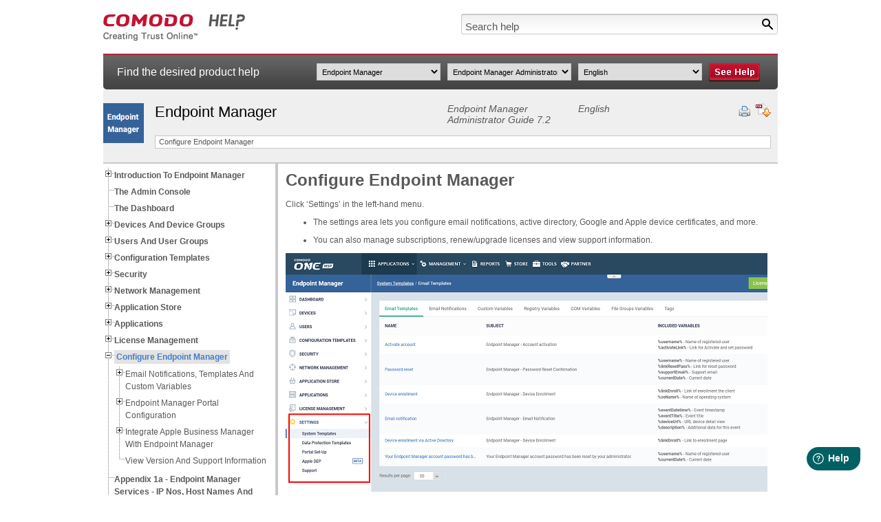

--- FILE ---
content_type: text/html; charset=UTF-8
request_url: https://help.comodo.com/topic-399-1-786-10087-Configure-Endpoint-Manager.html
body_size: 12957
content:
<!DOCTYPE html PUBLIC "-//W3C//DTD XHTML 1.0 Transitional//EN" "http://www.w3.org/TR/xhtml1/DTD/xhtml1-transitional.dtd">
<html xmlns="http://www.w3.org/1999/xhtml">
    <head>
        <meta http-equiv="Content-Type" content="text/html; charset=utf-8" />
        <title>Configure Endpoint Manager, Endpoint Manager Extension, Endpoint Manager | Comodo</title>
                <link rel="canonical" href="http://help.comodo.com/topic-399-1-786-10087-.html" /> 

                    <meta name="description" content="Endpoint Manager software provides administrators a wide various EM settings from the \'Settings\' tab: manage subscriptions, create roles, privilege levels, upgrade licenses, etc." />
                <meta name="keywords" content="Comodo, Endpoint Manager, EM, Comodo, Endpoint Manager help, Comodo products, Security Manager, android device, EM custom variable, Endpoint Manager portal, Android Antivirus, Android Client Antivirus, Apple Push Notification Certificate, Endpoint Manager extension" />
        
            <link href="css/help.css" rel="stylesheet" type="text/css" />
            <link href="css/treeview.css" rel="stylesheet" type="text/css" />
                        <script src="/js/jquery-3.5.0.min.js" type="text/javascript"></script>
            <script src="js/jquery.treeview.js" type="text/javascript"></script>
            <script src="js/application.js" type="text/javascript"></script>
            <script type="text/javascript">
                var _gaq = _gaq || [];
                _gaq.push(
                        ['_setAccount', 'UA-1245640-67'],
                        ['_trackPageview'],
                        ['b._setAccount', 'UA-1245640-46'],
                        ['b._setAllowLinker', true],
                        ['b._setDomainName', '.comodo.com'],
                        ['b._trackPageview']
                        );
                (function () {
                    var ga = document.createElement('script');
                    ga.type = 'text/javascript';
                    ga.async = true;
                    ga.src = ('https:' == document.location.protocol ? 'https://ssl' :
                            'http://www') + '.google-analytics.com/ga.js';
                    var s = document.getElementsByTagName('script')[0];
                    s.parentNode.insertBefore(ga, s);
                })();
            </script>
            <script type="text/javascript">
                //<![CDATA[
                var tlJsHost = ((window.location.protocol == "https:") ? "https://secure.nurd.com/" : "http://www.trustlogo.com/");
                document.write(unescape("%3Cscript src='" + tlJsHost + "trustlogo/javascript/trustlogo.js' type='text/javascript'%3E%3C/script%3E"));
                //]]>

                //<![CDATA[
                var cot_loc0 = (window.location.protocol == "https:") ? "https://secure.nurd.com/trustlogo/javascript/cot.js" :
                        "http://www.trustlogo.com/trustlogo/javascript/cot.js";
                document.writeln('<scr' + 'ipt language="JavaScript" src="' + cot_loc0 + '" type="text\/javascript">' + '<\/scr' + 'ipt>');
                //]]>
            </script>
    </head>

    <body>

        <div id="wrapper" style="display:none">

            <div id="header">
                <div id="logo">
                    <a href="index.php" title="Comodo Help" onclick="javascript: _gaq.push(['_trackPageview', '/click-track/IMAGE/ComodoLogo?pagelink=topicPage']);" ><img src="images/comodo-help-logo.jpg" alt="Comodo Help" title="Comodo Help" /></a>
                </div>
                <div id="search">
                    <form name="search-help" id="search-help" method="get" action="search.html">
                        <input type="image" name="searchbtn" id="searchbtn" src="images/search-btn.jpg" alt="Search" title="Search" />
                        <input type="text" name="terms" id="terms" value="Search help" onfocus="this.value = (this.value != 'Search help') ? this.value : '';" onblur="this.value = (this.value == '') ? 'Search help' : this.value;" class="inpsearch" />
                        <input type="hidden" name="product" value="" />
                        <input type="hidden" name="version" value="" />
                        <input type="hidden" name="language" value="" />
                    </form>
                </div>
            </div>

            <div id="subheader">
                <div id="txt">Find the desired product help</div>
                <div id="sel">
                    <select name="product" id="product_list">
                        <option value="0">Select product</option>
                                                        <option  value="455">NuWire</option>
                                                        <option  value="466">SOCaaP</option>
                                                        <option  value="1400012">Managed AI</option>
                                                        <option  value="211">Xcitium Accounts Manager</option>
                                                        <option  value="168">Comodo Anti-Theft For Android</option>
                                                        <option  value="157">Comodo Antispam Gateway</option>
                                                        <option  value="167">Comodo Antivirus For Linux</option>
                                                        <option  value="155">Comodo Antivirus For MAC</option>
                                                        <option  value="213">Comodo Antivirus For Servers</option>
                                                        <option  value="327">Comodo Applock For Android</option>
                                                        <option  value="286">Comodo Certificate Manager</option>
                                                        <option  value="119">Xcitium Cleaning Essentials</option>
                                                        <option  value="1400011">ITarian Cloud</option>
                                                        <option  value="394">Comodo Cloud Antivirus</option>
                                                        <option  value="471">Managed Detection And Response</option>
                                                        <option  value="451">Comodo Dome Firewall</option>
                                                        <option  value="120">Comodo Dragon Web Browser</option>
                                                        <option  value="444">Xcitium EDR</option>
                                                        <option  value="467">Advanced Endpoint Protection</option>
                                                        <option  value="463">Xcitium Enterprise</option>
                                                        <option  value="442">Xcitium Forensic Analysis Tool</option>
                                                        <option  value="86">Comodo GeekBuddy</option>
                                                        <option  value="462">Integration Guides</option>
                                                        <option  value="447">Xcitium Hijack Cleaner</option>
                                                        <option  value="1400006">Threat Hunter Assessment Tool (THAT)</option>
                                                        <option  value="454">Comodo ITSM</option>
                                                        <option  value="169">Comodo IceDragon</option>
                                                        <option  value="72">Comodo Internet Security</option>
                                                        <option  value="435">Comodo Internet Security Essentials</option>
                                                        <option  value="290">Comodo KoruMail</option>
                                                        <option selected='selected' value="399">Endpoint Manager</option>
                                                        <option  value="162">Comodo Mobile Security For Android</option>
                                                        <option  value="456">Comodo Mobile Security For IOS</option>
                                                        <option  value="325">Xcitium NxSIEM</option>
                                                        <option  value="289">Comodo One MSP</option>
                                                        <option  value="450">Comodo Online Security</option>
                                                        <option  value="457">Xcitium Platform</option>
                                                        <option  value="1400009">Email Protection</option>
                                                        <option  value="1400010">Web Protection</option>
                                                        <option  value="285">Xcitium SIEM</option>
                                                        <option  value="287">Comodo Secure Box</option>
                                                        <option  value="443">Xcitium Secure Email Gateway Enterprise</option>
                                                        <option  value="445">Xcitium Secure Email Gateway MSP</option>
                                                        <option  value="434">Xcitium Secure Internet Gateway</option>
                                                        <option  value="446">Comodo Secure Shopping</option>
                                                        <option  value="436">Comodo Secure Web Gateway</option>
                                                        <option  value="83">Comodo TrustConnect</option>
                                                        <option  value="397">Xcitium Verdict Cloud</option>
                                                        <option  value="208">Comodo Web Inspector</option>
                                            </select>
                    <select name="version" id="version_list">
                        <option value="0">Select version</option>
                                                        <option  value="904">Comodo Client Security 12.15</option>
                                                            <option  value="790">Comodo Client Security 8.3</option>
                                                            <option  value="942">Comodo Client Security For Linux - Quick Start Guide</option>
                                                            <option  value="925">Comodo Client Security For Linux - User Guide</option>
                                                            <option  value="945">Comodo Client Security For Mac - Quick Start Guide</option>
                                                            <option  value="924">Comodo Client - Security For Mac - User Guide</option>
                                                            <option  value="943">Comodo Client Security For Windows - Quick Start Guide</option>
                                                            <option selected='selected' value="786">Endpoint Manager Administrator Guide 7.2</option>
                                                            <option  value="856">Endpoint Manager - Bulk Enrollment Via Active Directory</option>
                                                            <option  value="789">Endpoint Manager End User Guide 7.2</option>
                                                            <option  value="850">Endpoint Manager On-Premise Deployment Guide</option>
                                                            <option  value="787">Endpoint Manager Quick Start Guide 7.2</option>
                                                </select>
                    <select name="language" id="language_list">
                        <option value="0">Select language</option>
                                                        <option selected='selected' value="1">English</option>
                                            </select>
                    <input type="image" name="helpbtn" id="gotoHelper" src="images/see-help-btn.jpg" alt="See Help" title="See Help" />
                </div>
            </div>

            <div id="breadcrumbs">
                <div id="logoprod">
                                    <img src="/uploads/products/51462c37252904aaa86c72e875ae5a02.png" alt="Endpoint Manager" title="Endpoint Manager" />
                                </div>
                <div id="proddet">
                    <div id="proddetup">
                        <h1>Endpoint Manager</h1>
                        <h2>
                        Endpoint Manager Administrator Guide 7.2                        </h2>
                        <h2>English</h2>
                        <div id="utils">
                            <img style="cursor: pointer" src="images/print-help.jpg" onclick="window.print()" alt="Print Help" title="Print Help" />
                                                    <a href="/uploads/helpers/Endpoint_Manager_v.6.37_Admin_Guide.pdf" ><img src="images/download-help.jpg" alt="Download Help" title="Download Help" /></a>
                                            </div>
                    </div>
                    <div id="proddetbottom">
                    Configure Endpoint Manager                    </div>
                </div>
                <div class="clear"></div>
            </div>

            <div id="content" class="contentbg" >
                <div id="menu">
            <ul id='navigation'><li><a href='topic-399-1-786-10078-Introduction-to-Endpoint-Manager.html'><strong>Introduction To Endpoint Manager</strong></a><ul><li><a href='topic-399-1-786-10089-Key-Concepts.html'>Key Concepts</a></li><li><a href='topic-399-1-786-10090-Best-Practices.html'>Best Practices</a></li><li><a href='topic-399-1-786-10091-Quick-Start.html'>Quick Start</a></li><li><a href='topic-399-1-786-10092-Login-into-the-Admin-Console.html'>Login Into The Admin Console</a></li></ul></li><li><a href='topic-399-1-786-10079-The-Admin-Console.html'><strong>The Admin Console</strong></a></li><li><a href='topic-399-1-786-10081-The-Dashboard.html'><strong>The Dashboard</strong></a></li><li><a href='topic-399-1-786-10080-Devices-and-Device-Groups.html'><strong>Devices And Device Groups</strong></a><ul><li><a href='topic-399-1-786-10096-Manage-Device-Groups.html'>Manage Device Groups</a><ul><li><a href='topic-399-1-786-10148-Create-Device-Groups.html'>Create Device Groups</a></li><li><a href='topic-399-1-786-10149-Edit-a-Device-Group.html'>Edit A Device Group</a></li><li><a href='topic-399-1-786-10150-Assign-Configuration-Profiles-to-a-Device-Group.html'>Assign Configuration Profiles To A Device Group</a></li><li><a href='topic-399-1-786-10151-Remove-a-Device-Group.html'>Remove A Device Group</a></li><li><a href='topic-399-1-786-15506-Run-Procedures-on-Customer-Groups.html'>Run Procedures On Customer Groups</a></li></ul></li><li><a href='topic-399-1-786-10095-Manage-Devices.html'>Manage Devices</a><ul><li><a href='topic-399-1-786-13681-Add-New-Devices.html'>Add New Devices</a></li><li><a href='topic-399-1-786-10134-Manage-Windows-Devices.html'>Manage Windows Devices</a><ul><li><a href='topic-399-1-786-10174-View-and-Edit-Device-Name.html'>View And Edit Device Name</a></li><li><a href='topic-399-1-786-10175-View-Summary-Information.html'>View Summary Information</a></li><li><a href='topic-399-1-786-10452-View-Hardware-Information.html'>View Hardware Information</a></li><li><a href='topic-399-1-786-10176-View-Network-Information.html'>View Network Information</a></li><li><a href='topic-399-1-786-14665-View-Maintenance-Windows-Associated-with-Device.html'>View Maintenance Windows Associated With Device</a></li><li><a href='topic-399-1-786-10177-View-and-Manage-Profiles-Associated-with-a-Device.html'>View And Manage Profiles Associated With A Device</a></li><li><a href='topic-399-1-786-11342-View-and-Manage-Applications-Installed-on-a-Device.html'>View And Manage Applications Installed On A Device</a></li><li><a href='topic-399-1-786-10178-View-the-Files-on-a-Device.html'>View The Files On A Device</a></li><li><a href='topic-399-1-786-10179-View-Exported-Configurations-and-Import-Profiles.html'>View Exported Configurations And Import Profiles</a></li><li><a href='topic-399-1-786-10180-View-MSI-Files-Installed-on-a-Device-through-Endpoint-Manager.html'>View MSI Files Installed On A Device Through Endpoint Manager</a></li><li><a href='topic-399-1-786-10181-View-and-Manage-Patches-for-Windows-and-3rd-Party-Applications.html'>View And Manage Patches For Windows And 3rd Party Applications</a></li><li><a href='topic-399-1-786-10449-View-Antivirus-Scan-History.html'>View Antivirus Scan History</a></li><li><a href='topic-399-1-786-10685-View-and-Manage-Device-Group-Memberships.html'>View And Manage Device Group Memberships</a></li><li><a href='topic-399-1-786-11343-View-Device-Logs.html'>View Device Logs</a></li></ul></li><li><a href='topic-399-1-786-10676-Manage-Mac-OS-Devices.html'>Manage Mac OS Devices</a><ul><li><a href='topic-399-1-786-10680-View-and-Edit-Mac-OS-Device-Name.html'>View And Edit Mac OS Device Name</a></li><li><a href='topic-399-1-786-10681-Summary-Information-of-Mac-Device.html'>Summary Information Of Mac Device</a></li><li><a href='topic-399-1-786-10682-View-Installed-Applications.html'>View Installed Applications</a></li><li><a href='topic-399-1-786-15523-View-Quarantined-Files-on-Mac-OS-Device.html'>View Quarantined Files On Mac OS Device</a></li><li><a href='topic-399-1-786-10683-View-and-Manage-Profiles-Associated-with-a-Device.html'>View And Manage Profiles Associated With A Device</a></li><li><a href='topic-399-1-786-10684-View-Packages-Installed-on-a-Device-through-Endpoint-Manager.html'>View Packages Installed On A Device Through Endpoint Manager</a></li><li><a href='topic-399-1-786-10686-View-and-Manage-Device-Group-Memberships.html'>View And Manage Device Group Memberships</a></li><li><a href='topic-399-1-786-10268-View-Mac-Device-Logs.html'>View Mac Device Logs</a></li></ul></li><li><a href='topic-399-1-786-13031-Manage-Linux-Devices.html'>Manage Linux Devices</a><ul><li><a href='topic-399-1-786-13032-View-and-Edit-Linux-Device-Name.html'>View And Edit Linux Device Name</a></li><li><a href='topic-399-1-786-13033-Summary-Information-of-Linux-Device.html'>Summary Information Of Linux Device</a></li><li><a href='topic-399-1-786-13034-View-Network-Information-of-a-Linux-Device.html'>View Network Information Of A Linux Device</a></li><li><a href='topic-399-1-786-13035-View-and-Manage-Profiles-Associated-with-a-Linux-Device.html'>View And Manage Profiles Associated With A Linux Device</a></li><li><a href='topic-399-1-786-13030-View-Linux-Packages-Installed-on-a-Device-through-Endpoint-Manager.html'>View Linux Packages Installed On A Device Through Endpoint Manager</a></li><li><a href='topic-399-1-786-13036-View-and-Manage-Device-Group-Memberships.html'>View And Manage Device Group Memberships</a></li></ul></li><li><a href='topic-399-1-786-10135-Manage-Android-Devices.html'>Manage Android Devices</a><ul><li><a href='topic-399-1-786-10185-View-and-Edit-Device-Name.html'>View And Edit Device Name</a></li><li><a href='topic-399-1-786-10186-View-Summary-Information.html'>View Summary Information</a></li><li><a href='topic-399-1-786-10187-Manage-Installed-Applications.html'>Manage Installed Applications</a></li><li><a href='topic-399-1-786-10188-View-and-Manage-Profiles-Associated-with-a-Device.html'>View And Manage Profiles Associated With A Device</a></li><li><a href='topic-399-1-786-10189-View-Sneak-Peek-Pictures-to-Locate-Lost-Devices.html'>View Sneak Peek Pictures To Locate Lost Devices</a></li><li><a href='topic-399-1-786-10190-View-the-Location-of-the-Device.html'>View The Location Of The Device</a></li><li><a href='topic-399-1-786-10770-View-and-Manage-Device-Group-Memberships.html'>View And Manage Device Group Memberships</a></li></ul></li><li><a href='topic-399-1-786-10270-Manage-iOS-Devices.html'>Manage IOS Devices</a><ul><li><a href='topic-399-1-786-15526-View-and-Edit-Device-Name-of-an-iOS-Device.html'>View And Edit Device Name Of An IOS Device</a></li><li><a href='topic-399-1-786-15527-View-Summary-Information-of-an-iOS-Device.html'>View Summary Information Of An IOS Device</a></li><li><a href='topic-399-1-786-15528-View-Applications-installed-on-an-iOS-Device.html'>View Applications Installed On An IOS Device</a></li><li><a href='topic-399-1-786-15529-View-and-Manage-Profiles-Associated-with-an-iOS-Device.html'>View And Manage Profiles Associated With An IOS Device</a></li><li><a href='topic-399-1-786-15530-View-the-Location-of-an-iOS-Device.html'>View The Location Of An IOS Device</a></li><li><a href='topic-399-1-786-15531-View-and-Manage-Group-Memberships-of-an-iOS-Device.html'>View And Manage Group Memberships Of An IOS Device</a></li></ul></li><li><a href='topic-399-1-786-10136-View-User-Information.html'>View User Information</a></li><li><a href='topic-399-1-786-10137-Remove-a-Device.html'>Remove A Device</a></li><li><a href='topic-399-1-786-10138-Remote-Management-of-Windows-and-Mac-OS-Devices.html'>Remote Management Of Windows And Mac OS Devices</a><ul><li><a href='topic-399-1-786-13950-Transfer-Items-to---from-the-Remote-Computer.html'>Transfer Items To / From The Remote Computer</a></li></ul></li><li><a href='topic-399-1-786-12957-Remotely-Manage-Folders-and-Files-on-Windows-Devices.html'>Remotely Manage Folders And Files On Windows Devices</a></li><li><a href='topic-399-1-786-13042-Manage-Processes-on-Remote-Windows-Devices.html'>Manage Processes On Remote Windows Devices</a></li><li><a href='topic-399-1-786-10989-Manage-Services-on-Remote-Windows-Devices.html'>Manage Services On Remote Windows Devices</a></li><li><a href='topic-399-1-786-15505-Use-the-Command-Prompt-on-Remote-Windows-Devices.html'>Use The Command Prompt On Remote Windows Devices</a></li><li><a href='topic-399-1-786-10971-Apply-Procedures-to-Windows-and-Mac-Devices.html'>Apply Procedures To Windows And Mac Devices</a></li><li><a href='topic-399-1-786-10139-Remotely-Install-and-Manage-Packages-on-Windows-Devices.html'>Remotely Install And Manage Packages On Windows Devices</a></li><li><a href='topic-399-1-786-10679-Remotely-Install-Packages-on-Mac-OS-Devices.html'>Remotely Install Packages On Mac OS Devices</a></li><li><a href='topic-399-1-786-13029-Remotely-Install-Packages-on-Linux-Devices.html'>Remotely Install Packages On Linux Devices</a></li><li><a href='topic-399-1-786-15532-Send-Enrollment-Link-to-iOS-Devices.html'>Send Enrollment Link To IOS Devices</a></li><li><a href='topic-399-1-786-10140-Install-Apps-on-Android-iOS-Devices.html'>Install Apps On Android/iOS Devices</a></li><li><a href='topic-399-1-786-10141-Generate-an-Alarm-on-Android-Devices.html'>Generate An Alarm On Android Devices</a></li><li><a href='topic-399-1-786-10142-Remotely-Lock-Mobile-and-Mac-OS-Devices.html'>Remotely Lock Mobile And Mac OS Devices</a></li><li><a href='topic-399-1-786-10143-Wipe-Selected-Mobile-and-Mac-Devices.html'>Wipe Selected Mobile And Mac Devices</a></li><li><a href='topic-399-1-786-10144-Assign-Configuration-Profiles-to-Selected-Devices.html'>Assign Configuration Profiles To Selected Devices</a></li><li><a href='topic-399-1-786-10145-Set---Reset-Screen-Lock-Password-for-Mobile-Devices.html'>Set / Reset Screen Lock Password For Mobile Devices</a></li><li><a href='topic-399-1-786-10146-Update-Device-Information.html'>Update Device Information</a></li><li><a href='topic-399-1-786-10147-Send-Text-Messages-to-Mobile-Devices.html'>Send Text Messages To Mobile Devices</a></li><li><a href='topic-399-1-786-10450-Restart-Selected-Windows-Devices.html'>Restart Selected Windows Devices</a></li><li><a href='topic-399-1-786-16177-Shutdown-Windows-Devices.html'>Shutdown Windows Devices</a></li><li><a href='topic-399-1-786-16152-Wake-Offline-Device.html'>Wake Offline Device</a></li><li><a href='topic-399-1-786-10451-Change-a-Devices-Owner.html'>Change A Devices Owner</a></li><li><a href='topic-399-1-786-10678-Change-the-Ownership-Status-of-a-Device.html'>Change The Ownership Status Of A Device</a></li><li><a href='topic-399-1-786-1400020-Add-Custom-Notes-and-Tags-On-Devices.html'>Add Custom Notes And Tags On Devices</a></li><li><a href='topic-399-1-786-12650-Generate-Device-List-Report.html'>Generate Device List Report</a></li></ul></li><li><a href='topic-399-1-786-11273-Bulk-Enrollment-of-Devices.html'>Bulk Enrollment Of Devices</a><ul><li><a href='topic-399-1-786-10851-Enroll-Windows,-Mac-OS-and-Linux-Devices-by-Installing-the-Communication-Client.html'>Enroll Windows, Mac OS And Linux Devices By Installing The Communication Client</a><ul><li><a href='topic-399-1-786-10852-Enroll-Windows-Devices-Via-AD-Group-Policy.html'>Enroll Windows Devices Via AD Group Policy</a></li><li><a href='topic-399-1-786-10853-Enroll-Windows,-Mac-OS-and-Linux-Devices-by-Offline-Installation-of-Agent.html'>Enroll Windows, Mac OS And Linux Devices By Offline Installation Of Agent</a></li><li><a href='topic-399-1-786-11230-Enroll-Windows-Devices-using-Auto-Discovery-and-Deployment-Tool.html'>Enroll Windows Devices Using Auto Discovery And Deployment Tool</a></li></ul></li><li><a href='topic-399-1-786-11272-Enroll-the-Android-and-iOS-Devices-of-AD-Users.html'>Enroll The Android And IOS Devices Of AD Users</a></li></ul></li><li><a href='topic-399-1-786-12348-Download-and-Install-the-Remote-Control-Tool.html'>Download And Install The Remote Control Tool</a></li></ul></li><li><a href='topic-399-1-786-10082-Users-and-User-Groups.html'><strong>Users And User Groups</strong></a><ul><li><a href='topic-399-1-786-10093-Manage-Users.html'>Manage Users</a><ul><li><a href='topic-399-1-786-10125-Create-New-User-Accounts.html'>Create New User Accounts</a><ul><li><a href='topic-399-1-786-12972-Manually-Add-Users.html'>Manually Add Users</a></li><li><a href='topic-399-1-786-12973-Import-Users-from-a-CSV-File.html'>Import Users From A CSV File</a></li></ul></li><li><a href='topic-399-1-786-10126-Enroll-User-Devices-for-Management.html'>Enroll User Devices For Management</a><ul><li><a href='topic-399-1-786-10163-Enroll-Android-Devices.html'>Enroll Android Devices</a></li><li><a href='topic-399-1-786-10164-Enroll-iOS-Devices.html'>Enroll IOS Devices</a></li><li><a href='topic-399-1-786-10165-Enroll-Windows-Endpoints.html'>Enroll Windows Endpoints</a></li><li><a href='topic-399-1-786-10673-Enroll-Mac-OS-Endpoints.html'>Enroll Mac OS Endpoints</a></li><li><a href='topic-399-1-786-11982-Enroll-Linux-OS-Endpoints.html'>Enroll Linux OS Endpoints</a></li></ul></li><li><a href='topic-399-1-786-10127-View-User-Details.html'>View User Details</a><ul><li><a href='topic-399-1-786-10166-Update-the-Details-of-a-User.html'>Update The Details Of A User</a></li></ul></li><li><a href='topic-399-1-786-10128-Assign-Configuration-Profiles-to-a-Users-Devices.html'>Assign Configuration Profiles To A Users Devices</a></li><li><a href='topic-399-1-786-10129-Remove-a-User.html'>Remove A User</a></li><li><a href='topic-399-1-786-10193-Generate-New-Password-for-a-User.html'>Generate New Password For A User</a></li><li><a href='topic-399-1-786-10939-Reset-Two-Factor-Authentication-Token-for-a-User.html'>Reset Two Factor Authentication Token For A User</a></li><li><a href='topic-399-1-786-15504-Run-Procedures-on-User-Devices.html'>Run Procedures On User Devices</a></li></ul></li><li><a href='topic-399-1-786-10094-Manage-User-Groups.html'>Manage User Groups</a><ul><li><a href='topic-399-1-786-10130-Create-a-New-User-Group.html'>Create A New User Group</a></li><li><a href='topic-399-1-786-10131-Edit-a-User-Group.html'>Edit A User Group</a></li><li><a href='topic-399-1-786-10132-Assign-Configuration-Profiles-to-a-User-Group.html'>Assign Configuration Profiles To A User Group</a></li><li><a href='topic-399-1-786-10133-Remove-a-User-Group.html'>Remove A User Group</a></li><li><a href='topic-399-1-786-15507-Run-Procedures-on-Group-Devices.html'>Run Procedures On Group Devices</a></li></ul></li><li><a href='topic-399-1-786-10114-Configure-Role-Based-Access-Control-for-Users.html'>Configure Role Based Access Control For Users</a><ul><li><a href='topic-399-1-786-10159-Create-a-New-Role.html'>Create A New Role</a></li><li><a href='topic-399-1-786-10160-Manage-Permissions-and-Users-Assigned-to-a-Role.html'>Manage Permissions And Users Assigned To A Role</a></li><li><a href='topic-399-1-786-10161-Remove-a-Role.html'>Remove A Role</a></li><li><a href='topic-399-1-786-10162-Manage-Roles-Assigned-to-a-User.html'>Manage Roles Assigned To A User</a></li></ul></li></ul></li><li><a href='topic-399-1-786-10083-Configuration-Templates.html'><strong>Configuration Templates</strong></a><ul><li><a href='topic-399-1-786-10097-Create-Configuration-Profiles.html'>Create Configuration Profiles</a><ul><li><a href='topic-399-1-786-10195-Profiles-for-Android-Devices.html'>Profiles For Android Devices</a></li><li><a href='topic-399-1-786-10196-Profiles-for-iOS-Devices.html'>Profiles For IOS Devices</a></li><li><a href='topic-399-1-786-10197-Profiles-for-Windows-Devices.html'>Profiles For Windows Devices</a><ul><li><a href='topic-399-1-786-10200-Create-Windows-Profiles.html'>Create Windows Profiles</a><ul><li><a href='topic-399-1-786-1400027-Associated-Devices-Settings.html'>Associated Devices Settings</a></li><li><a href='topic-399-1-786-10202-Antivirus-Settings.html'>Antivirus Settings</a></li><li><a href='topic-399-1-786-11193-Communication-Client-and-Xcitium-Client---Security-Application-Update-Settings.html'>Communication Client And Xcitium Client - Security Application Update Settings</a></li><li><a href='topic-399-1-786-10203-File-Rating-Settings.html'>File Rating Settings</a></li><li><a href='topic-399-1-786-10204-Firewall-Settings.html'>Firewall Settings</a></li><li><a href='topic-399-1-786-10207-HIPS-Settings.html'>HIPS Settings</a></li><li><a href='topic-399-1-786-10205-Containment-Settings.html'>Containment Settings</a></li><li><a href='topic-399-1-786-13948-Maintenance-Window-Settings.html'>Maintenance Window Settings</a></li><li><a href='topic-399-1-786-10206-VirusScope-Settings.html'>VirusScope Settings</a></li><li><a href='topic-399-1-786-10445-Global-Proxy-Settings.html'>Global Proxy Settings</a></li><li><a href='topic-399-1-786-11195-Client-Proxy-Settings.html'>Client Proxy Settings</a></li><li><a href='topic-399-1-786-10446-Agent-Discovery-Settings.html'>Agent Discovery Settings</a></li><li><a href='topic-399-1-786-10572-Communication-Client-and-Xcitium-Client---Security-Application-UI-Settings.html'>Communication Client And Xcitium Client - Security Application UI Settings</a></li><li><a href='topic-399-1-786-10675-Logging-Settings.html'>Logging Settings</a></li><li><a href='topic-399-1-786-11186-Client-Access-Control.html'>Client Access Control</a></li><li><a href='topic-399-1-786-11187-External-Devices-Control-Settings.html'>External Devices Control Settings</a></li><li><a href='topic-399-1-786-10984-Monitors.html'>Monitors</a></li><li><a href='topic-399-1-786-10985-Procedure-Settings.html'>Procedure Settings</a></li><li><a href='topic-399-1-786-11488-Remote-Control-Settings.html'>Remote Control Settings</a></li><li><a href='topic-399-1-786-13760-Remote-Tools-Settings.html'>Remote Tools Settings</a></li><li><a href='topic-399-1-786-12960-Miscellaneous-Settings.html'>Miscellaneous Settings</a></li><li><a href='topic-399-1-786-13783-Script-Analysis-Settings.html'>Script Analysis Settings</a></li><li><a href='topic-399-1-786-15421-Data-Loss-Prevention-Settings.html'>Data Loss Prevention Settings</a></li><li><a href='topic-399-1-786-15522-Patch-Management-Settings.html'>Patch Management Settings</a></li><li><a href='topic-399-1-786-1400058-Performance-Settings.html'>Performance Settings</a></li></ul></li><li><a href='topic-399-1-786-10201-Import-Windows-Profiles.html'>Import Windows Profiles</a></li></ul></li><li><a href='topic-399-1-786-10854-Profiles-for-Mac-OS-Devices.html'>Profiles For Mac OS Devices</a><ul><li><a href='topic-399-1-786-10855-Create-a-Mac-OS-Profile.html'>Create A Mac OS Profile</a><ul><li><a href='topic-399-1-786-10991-Antivirus-Settings-for-Mac-OS-Profile.html'>Antivirus Settings For Mac OS Profile</a></li><li><a href='topic-399-1-786-10992-Certificate-Settings-for-Mac-OS-Profile.html'>Certificate Settings For Mac OS Profile</a></li><li><a href='topic-399-1-786-10993-Restrictions-Settings-for-Mac-OS-Profile.html'>Restrictions Settings For Mac OS Profile</a></li><li><a href='topic-399-1-786-10994-VPN-Settings-for-Mac-OS-Profile.html'>VPN Settings For Mac OS Profile</a></li><li><a href='topic-399-1-786-10995-Wi-Fi-Settings-for-Mac-OS-Profile.html'>Wi-Fi Settings For Mac OS Profile</a></li><li><a href='topic-399-1-786-12443-Remote-Control-Settings-for-Mac-OS-Profile.html'>Remote Control Settings For Mac OS Profile</a></li><li><a href='topic-399-1-786-1400009-External-Device-Control-Settings-for-Mac-OS-Profile-.html'>External Device Control Settings For Mac OS Profile </a></li><li><a href='topic-399-1-786-13911-Valkyrie-Settings-for-MacOS-Profile.html'>Valkyrie Settings For MacOS Profile</a></li><li><a href='topic-399-1-786-15521-Procedure-Settings-for-Mac-Profiles.html'>Procedure Settings For Mac Profiles</a></li><li><a href='topic-399-1-786-15347-Monitor-settings-for-Mac-OS-Profile.html'>Monitor Settings For Mac OS Profile</a></li></ul></li></ul></li><li><a href='topic-399-1-786-12989-Profiles-For-Linux-Devices.html'>Profiles For Linux Devices</a><ul><li><a href='topic-399-1-786-13023-Create-a-Linux-Profile.html'>Create A Linux Profile</a><ul><li><a href='topic-399-1-786-13024-Antivirus-Settings-for-Linux-Profile.html'>Antivirus Settings For Linux Profile</a></li><li><a href='topic-399-1-786-13025-Communication-Client-and-Comodo-Client---Security-Application-Update-Settings-for-Linux-Profile.html'>Communication Client And Comodo Client - Security Application Update Settings For Linux Profile</a></li><li><a href='topic-399-1-786-13026-User-Interface-Settings-for-Linux-Profile.html'>User Interface Settings For Linux Profile</a></li><li><a href='topic-399-1-786-13027-Logging-Settings-for-Linux-Profile.html'>Logging Settings For Linux Profile</a></li><li><a href='topic-399-1-786-13028-Clients-Access-Control-Settings-for-Linux-Profile.html'>Clients Access Control Settings For Linux Profile</a></li><li><a href='topic-399-1-786-13912-Valkyrie-Settings-for-Linux-Profile.html'>Valkyrie Settings For Linux Profile</a></li></ul></li></ul></li></ul></li><li><a href='topic-399-1-786-10098-View-and-Manage-Profiles.html'>View And Manage Profiles</a><ul><li><a href='topic-399-1-786-10198-Export-and-Import-Configuration-Profiles.html'>Export And Import Configuration Profiles</a></li><li><a href='topic-399-1-786-10199-Clone-a-Profile.html'>Clone A Profile</a></li></ul></li><li><a href='topic-399-1-786-10099-Edit-Configuration-Profiles.html'>Edit Configuration Profiles</a></li><li><a href='topic-399-1-786-10100-Manage-Default-Profiles.html'>Manage Default Profiles</a></li><li><a href='topic-399-1-786-10972-Manage-Alerts.html'>Manage Alerts</a><ul><li><a href='topic-399-1-786-10973-Create-a-New-Alert.html'>Create A New Alert</a></li><li><a href='topic-399-1-786-10974-Edit---Delete-an-Alert.html'>Edit / Delete An Alert</a></li></ul></li><li><a href='topic-399-1-786-10975-Manage-Procedures.html'>Manage Procedures</a><ul><li><a href='topic-399-1-786-11196-View-and-Manage-Procedures.html'>View And Manage Procedures</a></li><li><a href='topic-399-1-786-10976-Create-a-Custom-Procedure.html'>Create A Custom Procedure</a></li><li><a href='topic-399-1-786-10977-Combine-Procedures-to-Build-Broader-Procedures.html'>Combine Procedures To Build Broader Procedures</a></li><li><a href='topic-399-1-786-10978-Review---Approve---Decline-New-Procedures.html'>Review / Approve / Decline New Procedures</a></li><li><a href='topic-399-1-786-10979-Add-a-Procedure-to-a-Profile---Procedure-Schedules.html'>Add A Procedure To A Profile / Procedure Schedules</a></li><li><a href='topic-399-1-786-10980-Import---Export---Clone-Procedures.html'>Import / Export / Clone Procedures</a></li><li><a href='topic-399-1-786-10981-Change-Alert-Settings.html'>Change Alert Settings</a></li><li><a href='topic-399-1-786-10982-Apply-Procedures-to-Devices.html'>Apply Procedures To Devices</a></li><li><a href='topic-399-1-786-10983-Edit---Delete-Procedures.html'>Edit / Delete Procedures</a></li><li><a href='topic-399-1-786-10996-View-Procedure-Results.html'>View Procedure Results</a></li></ul></li><li><a href='topic-399-1-786-12966-Manage-Monitors.html'>Manage Monitors</a><ul><li><a href='topic-399-1-786-12967-Create-Monitors-and-Add-them-to-Profiles.html'>Create Monitors And Add Them To Profiles</a><ul><li><a href='topic-399-1-786-15345-Monitors-for-Windows-Devices.html'>Monitors For Windows Devices</a></li><li><a href='topic-399-1-786-15346-Monitors-for-Mac-OS-Devices.html'>Monitors For Mac OS Devices</a></li></ul></li><li><a href='topic-399-1-786-12968-View-and-Edit-Monitors.html'>View And Edit Monitors</a></li></ul></li><li><a href='topic-399-1-786-15418-Data-Loss-Prevention-Rules.html'>Data Loss Prevention Rules</a><ul><li><a href='topic-399-1-786-15419-Create-DLP-Discovery-Rules-and-Add-them-to-Profiles.html'>Create DLP Discovery Rules And Add Them To Profiles</a></li><li><a href='topic-399-1-786-15420-View-and-Edit-DLP-Discovery-Rules.html'>View And Edit DLP Discovery Rules</a></li><li><a href='topic-399-1-786-10262-Create-DLP-Monitoring-Rules-and-Add-Them-to-Profiles.html'>Create DLP Monitoring Rules And Add Them To Profiles</a></li><li><a href='topic-399-1-786-10271-View-and-Edit-DLP-Monitoring-Rules.html'>View And Edit DLP Monitoring Rules</a></li></ul></li></ul></li><li><a href='topic-399-1-786-10086-Security.html'><strong>Security</strong></a><ul><li><a href='topic-399-1-786-10108-Endpoint-Security-Status.html'>Endpoint Security Status</a><ul><li><a href='topic-399-1-786-10182-Run-Antivirus-and-or-File-Rating-Scans-on-Devices.html'>Run Antivirus And/or File Rating Scans On Devices</a></li><li><a href='topic-399-1-786-10183-Handle-Malware-on-Scanned-Devices.html'>Handle Malware On Scanned Devices</a></li><li><a href='topic-399-1-786-10184-Update-Virus-Signature-Database-on-Windows,-Mac-OS-and-Linux-Devices.html'>Update Virus Signature Database On Windows, Mac OS And Linux Devices</a></li></ul></li><li><a href='topic-399-1-786-13040-Security-Events.html'>Security Events</a><ul><li><a href='topic-399-1-786-13039-View-Security-Events-by-Time.html'>View Security Events By Time</a></li><li><a href='topic-399-1-786-13041-View-Security-Events-by-Files.html'>View Security Events By Files</a></li><li><a href='topic-399-1-786-13913-View-Security-Events-by-Device.html'>View Security Events By Device</a></li><li><a href='topic-399-1-786-10110-View-Android-Threat-History.html'>View Android Threat History</a></li></ul></li><li><a href='topic-399-1-786-10109-View-and-Manage-Blocked-Threats.html'>View And Manage Blocked Threats</a></li><li><a href='topic-399-1-786-10111-View-and-Manage-Quarantined-Threats.html'>View And Manage Quarantined Threats</a></li><li><a href='topic-399-1-786-10103-View-Contained-Threats.html'>View Contained Threats</a></li><li><a href='topic-399-1-786-27-HIPS-Events.html'>HIPS Events</a></li><li><a href='topic-399-1-786-29-Firewall-events.html'>Firewall Events</a></li><li><a href='topic-399-1-786-15299-View-and-Manage-Autorun-Alerts.html'>View And Manage Autorun Alerts</a></li><li><a href='topic-399-1-786-10102-Manage-File-Trust-Ratings-on-Windows-Devices.html'>Manage File Trust Ratings On Windows Devices</a><ul><li><a href='topic-399-1-786-11965-File-Ratings-Explained.html'>File Ratings Explained</a></li></ul></li><li><a href='topic-399-1-786-10194-View-List-of-File-Verdicts.html'>View List Of File Verdicts</a></li><li><a href='topic-399-1-786-11181-View-History-of-External-Device-Connection-Attempts.html'>View History Of External Device Connection Attempts</a></li><li><a href='topic-399-1-786-15392-Data-Loss-Prevention-Scans.html'>Data Loss Prevention Scans</a><ul><li><a href='topic-399-1-786-15425-DLP-Logs.html'>DLP Logs</a></li><li><a href='topic-399-1-786-15524-DLP-Quarantined-Files.html'>DLP Quarantined Files</a></li></ul></li></ul></li><li><a href='topic-399-1-786-13781-Network-Management.html'><strong>Network Management</strong></a><ul><li><a href='topic-399-1-786-13782-Create-and-Run-Network-Discovery-Tasks.html'>Create And Run Network Discovery Tasks</a></li><li><a href='topic-399-1-786-10104-Manage-Profiles-for-Network-SNMP-Devices.html'>Manage Profiles For Network SNMP Devices</a></li><li><a href='topic-399-1-786-10987-Manage-Network-Devices.html'>Manage Network Devices</a><ul><li><a href='topic-399-1-786-10988-Manage-SNMP-Devices.html'>Manage SNMP Devices</a><ul><li><a href='topic-399-1-786-10192-SNMP-Device-Details-Interface.html'>SNMP Device Details Interface</a></li></ul></li><li><a href='topic-399-1-786-13780-Discovered-Devices.html'>Discovered Devices</a></li></ul></li><li><a href='topic-399-1-786-15271-Manage-Network-Monitors.html'>Manage Network Monitors</a></li></ul></li><li><a href='topic-399-1-786-10085-Application-Store.html'><strong>Application Store</strong></a><ul><li><a href='topic-399-1-786-10106-iOS-Apps.html'>IOS Apps</a><ul><li><a href='topic-399-1-786-10152--Add-iOS-Apps-and-Install-them-on-Devices.html'> Add IOS Apps And Install Them On Devices</a></li><li><a href='topic-399-1-786-10153-Manage-iOS-Apps.html'>Manage IOS Apps</a></li></ul></li><li><a href='topic-399-1-786-10107-Android-Apps.html'>Android Apps</a><ul><li><a href='topic-399-1-786-10210-Add-Android-Apps-and-Install-them-on-Devices.html'>Add Android Apps And Install Them On Devices</a></li><li><a href='topic-399-1-786-10211-Manage-Android-Apps.html'>Manage Android Apps</a></li></ul></li><li><a href='topic-399-1-786-12653-Windows-Apps-.html'>Windows Apps </a><ul><li><a href='topic-399-1-786-12654-Install-Windows-Apps-on-Devices.html'>Install Windows Apps On Devices</a></li></ul></li></ul></li><li><a href='topic-399-1-786-10084-Applications.html'><strong>Applications</strong></a><ul><li><a href='topic-399-1-786-10101-View-Applications-Installed-on-Android-and-iOS-Devices.html'>View Applications Installed On Android And IOS Devices</a><ul><li><a href='topic-399-1-786-10167-Blacklist-and-Whitelist-Applications.html'>Blacklist And Whitelist Applications</a></li></ul></li><li><a href='topic-399-1-786-11358-Patch-Management.html'>Patch Management</a><ul><li><a href='topic-399-1-786-10105-Manage-OS-Patches-on-Windows-Endpoints.html'>Manage OS Patches On Windows Endpoints</a></li><li><a href='topic-399-1-786-11359-Install-3rd-Party-Application-Patches-on-Windows-Endpoints.html'>Install 3rd Party Application Patches On Windows Endpoints</a><ul><li><a href='topic-399-1-786-11984-EM-Supported-3rd-Party-Applications.html'>EM Supported 3rd Party Applications</a></li></ul></li></ul></li><li><a href='topic-399-1-786-12961-View-and-Manage-Applications-Installed-on-Windows-Devices.html'>View And Manage Applications Installed On Windows Devices</a><ul><li><a href='topic-399-1-786-13037-Uninstall-a-Windows-Application-from-Selected-Devices.html'>Uninstall A Windows Application From Selected Devices</a></li><li><a href='topic-399-1-786-13038-Uninstall-a-Windows-Application-from-All-Devices.html'>Uninstall A Windows Application From All Devices</a></li></ul></li><li><a href='topic-399-1-786-10191-Vulnerability-Management.html'>Vulnerability Management</a></li></ul></li><li><a href='topic-399-1-786-13942-License-Management.html'><strong>License Management</strong></a><ul><li><a href='topic-399-1-786-10112-Manage-your-Licenses.html'>Manage Your Licenses</a></li><li><a href='topic-399-1-786-10154-Manage-License-Allocation.html'>Manage License Allocation</a></li><li><a href='topic-399-1-786-15302-Bill-Forecast.html'>Bill Forecast</a></li></ul></li><li><a href='topic-399-1-786-10087-Configure-Endpoint-Manager.html'><strong>Configure Endpoint Manager</strong></a><ul><li><a href='topic-399-1-786-11183-Email-Notifications,-Templates-and-Custom-Variables.html'>Email Notifications, Templates And Custom Variables</a><ul><li><a href='topic-399-1-786-10120-Configure-Email-Templates.html'>Configure Email Templates</a></li><li><a href='topic-399-1-786-10121-Configure-Email-Notifications.html'>Configure Email Notifications</a></li><li><a href='topic-399-1-786-10155-Create-and-Manage-Custom-Variables.html'>Create And Manage Custom Variables</a></li><li><a href='topic-399-1-786-10156-Create-and-Manage-Registry-Groups.html'>Create And Manage Registry Groups</a></li><li><a href='topic-399-1-786-10157-Create-and-Manage-COM-Groups.html'>Create And Manage COM Groups</a></li><li><a href='topic-399-1-786-10158-Create-and-Manage-File-Groups.html'>Create And Manage File Groups</a></li><li><a href='topic-399-1-786-15422-View-and-Manage-Pattern-Variables.html'>View And Manage Pattern Variables</a></li><li><a href='topic-399-1-786-15423-View-and-Manage-Keyword-Groups.html'>View And Manage Keyword Groups</a></li></ul></li><li><a href='topic-399-1-786-11184-Endpoint-Manager-Portal-Configuration.html'>Endpoint Manager Portal Configuration</a><ul><li><a href='topic-399-1-786-10123-Import-User-Groups-from-LDAP.html'>Import User Groups From LDAP</a></li><li><a href='topic-399-1-786-13945-Configure-Communication-and-Security-Client-Settings.html'>Configure Communication And Security Client Settings</a></li><li><a href='topic-399-1-786-10117-Configure-the-EM-Android-Client.html'>Configure The EM Android Client</a><ul><li><a href='topic-399-1-786-10214-Configure-Android-Client-General-Settings.html'>Configure Android Client General Settings</a></li><li><a href='topic-399-1-786-10215-Configure-Android-Client-Antivirus-Settings.html'>Configure Android Client Antivirus Settings</a></li></ul></li><li><a href='topic-399-1-786-10116-Add-Apple-Push-Notification-Certificate.html'>Add Apple Push Notification Certificate</a></li><li><a href='topic-399-1-786-10118-Configure-Windows-Clients.html'>Configure Windows Clients</a><ul><li><a href='topic-399-1-786-13946-Configure-Communication-Client-Settings.html'>Configure Communication Client Settings</a></li><li><a href='topic-399-1-786-13947-Configure-Client-Security-Settings.html'>Configure Client Security Settings</a></li></ul></li><li><a href='topic-399-1-786-10119-Manage-Endpoint-Manager-Extensions.html'>Manage Endpoint Manager Extensions</a></li><li><a href='topic-399-1-786-10122-Configure-Endpoint-Manager-Reports.html'>Configure Endpoint Manager Reports</a></li><li><a href='topic-399-1-786-10212-Device-Removal-Settings.html'>Device Removal Settings</a></li><li><a href='topic-399-1-786-10213-Account-Security-Settings.html'>Account Security Settings</a></li><li><a href='topic-399-1-786-11192-Set-up-Administrators-Time-Zone-and-Language.html'>Set-up Administrators Time Zone And Language</a></li><li><a href='topic-399-1-786-15503-Configure-Audit-Log-Settings.html'>Configure Audit Log Settings</a></li></ul></li><li><a href='topic-399-1-786-10169-Integrate-Apple-Business-Manager-with-Endpoint-Manager.html'>Integrate Apple Business Manager With Endpoint Manager</a><ul><li><a href='topic-399-1-786-10113-Link-Endpoint-Manager-with-Apple-Business-Manager.html'>Link Endpoint Manager With Apple Business Manager</a></li><li><a href='topic-399-1-786-10115-Manage-Apple-Business-Manager-Devices.html'>Manage Apple Business Manager Devices</a></li><li><a href='topic-399-1-786-10961-Manage-Apple-Business-Manager-Profiles.html'>Manage Apple Business Manager Profiles</a></li><li><a href='topic-399-1-786-10986-Configure-Apple-Business-Manager-Notifications.html'>Configure Apple Business Manager Notifications</a></li></ul></li><li><a href='topic-399-1-786-10124-View-Version-and-Support-Information.html'>View Version And Support Information</a></li></ul></li><li><a href='topic-399-1-786-11019-Appendix-1a---Endpoint-Manager-Services---IP-Nos,-Host-Names-and-Port-Details---EU-Customers.html'><strong>Appendix 1a - Endpoint Manager Services - IP Nos, Host Names And Port Details - EU Customers</strong></a></li><li><a href='topic-399-1-786-12452-Appendix-1b---Endpoint-Manager-Services---IP-Nos,-Host-Names-and-Port-Details---US-Customers.html'><strong>Appendix 1b - Endpoint Manager Services - IP Nos, Host Names And Port Details - US Customers</strong></a></li><li><a href='topic-399-1-786-15390-Appendix-2---Endpoint-Manager-License-Types.html'><strong>Appendix 2 - Endpoint Manager License Types</strong></a></li><li><a href='topic-399-1-786-11208-Appendix-3---Pre-configured-Profiles.html'><strong>Appendix 3 - Pre-configured Profiles</strong></a></li><li><a href='topic-399-1-786-10088-About-Comodo-Security-Solutions.html'><strong>About Comodo Security Solutions</strong></a></li></ul>
                </div>
                <div id="maincont">
            <h1>Configure Endpoint Manager&nbsp; <br /></h1> 
<p>&nbsp;</p> 
<p>Click
‘Settings’ in the left-hand menu.</p> 
<ul></ul> 
<ul></ul> 
<ul> 
  <li>The settings area lets you configure email notifications, active
	directory, Google and Apple device certificates, and more. </li> 
</ul> 
<ul> 
  <li>You
	can also manage subscriptions, renew/upgrade licenses and view
	support information.</li> 
</ul> 
<ul></ul> 
<p><img alt="" border="0" src="/uploads/Endpoint%20Manager/ff707ce0509b4e7008d2250e195d5aab/5eac818f1e1c4adc19d335055b06586b/fc09ea90e7b93a97306a4102a752164a/Comodo-ONE(uigyguygyu.png" /><br />&nbsp; <br /> </p>
<p>The following
sections provide more details on each area:</p> 
<ul> 
  <li><a href="topic-399-1-786-11183-email-notifications,-templates-and-custom-variables.html">Email
Notifications, Templates and Custom Variables</a></li> 
</ul><blockquote> 
  <ul> 
    <li><a href="topic-399-1-786-10120-configuring-email-templates.html">Configure Email Templates</a></li> 
  </ul> 
  <ul> 
    <li><a href="topic-399-1-786-10121-configuring-email-notifications.html">Configure Email Notifications</a></li> 
  </ul></blockquote><blockquote> 
  <ul> 
    <li><a href="topic-399-1-786-10155-creating-and-managing-custom-variables.html">Create and Manage Custom Variables</a></li> 
  </ul></blockquote><blockquote> 
  <ul> 
    <li><a href="topic-399-1-786-10156-creating-and-managing-registry-groups.html">Create and Manage Registry Groups</a></li> 
  </ul> 
  <ul> 
    <li><a href="topic-399-1-786-10157-create-and-manage-com-groups.html">Create and Manage COM Groups</a></li> 
  </ul> 
  <ul> 
    <li><a href="topic-399-1-786-10158-create-and-manage-file-groups.html">Create and Manage File Groups</a><br /></li> 
  </ul> 
  <ul> 
    <li><a href="topic-399-1-786-15422-View-and-Manage-Pattern-Variables.html">View And Manage Pattern Variables</a></li> 
  </ul> 
  <ul> 
    <li><a href="topic-399-1-786-15422-View-and-Manage-Patterns-Variables.html">View And Manage Keyword Groups</a>&nbsp;
  </li> 
  </ul></blockquote> 
<ul> 
  <li><a href="topic-399-1-786-11184-endpoint-manager-portal-configuration.html">Endpoint Manager Portal Configuration</a></li> 
</ul><blockquote> 
  <ul> 
    <li><a href="topic-399-1-786-10123-importing-user-groups-from-ldap.html">Import User Groups from LDAP</a></li> 
  </ul> 
  <ul> 
    <li><a href="topic-399-1-786-13945-Configure-Communication-and-Security-Client-Settings.html">Configure
	Communication and Security Client Settings</a></li> 
  </ul> 
  <ul></ul></blockquote><blockquote> 
  <ul> 
    <li><a href="topic-399-1-786-10117-configure-the-em-android-agent.html">Configure the EM Android General Agent</a></li> 
  </ul><blockquote> 
    <ul> 
      <li><a href="topic-399-1-786-10214-Configure-Android-Client-General-Settings.html">Configure
	Android General Settings</a></li> 
    </ul></blockquote></blockquote><blockquote><blockquote> 
    <ul> 
      <li><a href="/topic-399-1-786-10215-configuring-android-client-antivirus-settings.html">Configure Android Client Antivirus Settings</a></li> 
    </ul></blockquote></blockquote><blockquote><blockquote> 
    <ul> 
      <li><a href="topic-399-1-786-10216-add-google-cloud-messaging-%28gcm%29-token.html">Add Google Cloud Messaging (GCM) Token</a></li> 
    </ul></blockquote> 
  <ul> 
    <li><a href="topic-399-1-786-10116-adding-apple-push-notification-certificate.html">Add Apple Push Notification Certificate</a></li> 
  </ul></blockquote><blockquote> 
  <ul> 
    <li><a href="topic-399-1-786-10118-configure-em-windows-client.html">Configure EM Windows Client</a></li> 
  </ul><blockquote> 
    <ul> 
      <li><a href="topic-399-1-786-13946-Configure-Communication-Client-Settings.html">Configure
	Communication Client Settings</a></li> 
    </ul> 
    <ul> 
      <li><a href="topic-399-1-786-13947-Configure-Client-Security-Settings.html">Configure
	Client Security Settings</a></li> 
    </ul></blockquote></blockquote><blockquote> 
  <ul> 
    <li><a href="topic-399-1-786-10119-managing-endpoint-manager-extensions.html">Manage Endpoint Manager Extensions</a></li> 
  </ul></blockquote><blockquote> 
  <ul> 
    <li><a href="topic-399-1-786-10122-configure-endpoint-manager-reports.html">Configure Endpoint Manager Reports</a><blockquote></blockquote></li> 
  </ul></blockquote><blockquote> 
  <ul> 
    <li><a href="topic-399-1-786-10212-Device-Removal-Settings.html">Device Removal Settings</a></li> 
  </ul><blockquote> 
    <ul></ul></blockquote></blockquote><blockquote> 
  <ul> 
    <li><a href="topic-399-1-786-10213-Account-Security-Settings.html">Account Security Settings</a></li> 
  </ul> 
  <ul> 
    <li><a href="topic-399-1-786-11192-Set-up-Administrators-Time-Zone-and-Language.html">Set-up
	Administrators Time Zone And Language</a></li> 
  </ul> 
  <ul> 
    <li><a href="topic-399-1-786-15503-Configure-Audit-Log-Settings.html">Configure
	Audit Log Settings</a></li> 
  </ul></blockquote> 
<ul> 
  <li><a href="topic-399-1-786-10169-integrate-apple-dep-with-endpoint-manager.html">Integrate
	Apple Business Manager with Endpoint Manager</a></li> 
</ul> 
<ul> 
  <li><a href="topic-399-1-786-10124-view-version-and-support-information.html">View Version and Support Information</a></li> 
</ul>                </div>
            </div>

        <div style="clear:both;"></div>
<div id="footer">
    <div>
        <div style="float:left;">	
            <div class="footer-title">Our Products</div>
            <ul>
                <li><a href="https://antivirus.comodo.com/free-antivirus.php?track=9522&af=9522" target="_blank">Free Antivirus</a></li>
                <li><a href="https://www.comodo.com/home/internet-security/free-internet-security.php" target="_blank">Free Internet Security</a></li>
                <li><a href="https://cwatch.comodo.com/website-malware-removal.php?track=9522&af=9522" target="_blank">Website Malware Removal</a></li>
                <li><a href="https://www.comodo.com/home/internet-security/anti-malware.php" target="_blank">Free Anti-Malware</a></li>
                <li><a href="https://www.comodo.com/business-security/email-security/antispam-gateway.php" target="_blank">Anti-Spam (Free Trial)</a></li>
                <li><a href="https://www.comodo.com/home/internet-security/antivirus.php" target="_blank">Windows Antivirus</a></li>
                <li><a href="https://antivirus.comodo.com/antivirus-for-windows-7/" target="_blank">Antivirus for Windows 7</a></li>
                <li><a href="https://antivirus.comodo.com/security/best-free-antivirus-windows-8.php" target="_blank">Antivirus for Windows 8</a></li>
                <li><a href="https://antivirus.comodo.com/antivirus-for-windows-10/" target="_blank">Antivirus for Windows 10</a></li>
                <li><a href="https://www.comodo.com/home/internet-security/antivirus-for-mac.php" target="_blank">Antivirus for MAC</a></li>
                <li><a href="https://www.comodo.com/home/internet-security/antivirus-for-linux.php" target="_blank">Antivirus for Linux</a></li>
            </ul>
            <ul>
                <li><a href="https://www.comodo.com/endpoint-protection/endpoint-security.php" target="_blank">Free Endpoint Security</a></li>
                <li><a href="https://modsecurity.comodo.com" target="_blank">Free ModSecurity</a></li>
                <li><a href="https://one.comodo.com" target="_blank">Free RMM</a></li>
                <li><a href="https://webinspector.com/website-malware-scanner/" target="_blank">Free Website Malware Scanner</a></li>
                <li><a href="https://one.comodo.com/android-device-manager.php" target="_blank">Free Device Manager for Android</a></li>
                <li><a href="https://www.comodo.com/schedule-a-demo.php" target="_blank">Free Demo</a></li>
                <li><a href="https://www.xcitium.com/blog/web-security/what-is-network-security/" target="_blank">Network Security</a></li>
                <li><a href="https://www.xcitium.com/blog/endpoint-protection/what-is-endpoint-security/" target="_blank">Endpoint Protection</a></li>
                <li><a href="https://antivirus.comodo.com/antivirus-for-android.php" target="_blank">Antivirus for Android</a></li>
                <li><a href="https://antivirus.comodo.com/" target="_blank">Comodo Antivirus</a></li>
                <li><a href="https://cwatch.comodo.com/wordpress-security.php" target="_blank">Wordpress Security</a></li>
            </ul>
        </div>
         <div style="float:left;">  
            <div class="footer-title"><a href="https://www.belugacdn.com/cheap-cdn/" target="_blank">Cheap CDN</a></div>
            <ul>
                <li><a href="https://www.belugacdn.com/bootstrap-cdn/" target="_blank">Bootstrap CDN</a></li>
                <li><a href="https://www.belugacdn.com/semantic-ui-cdn/" target="_blank">Semantic UI CDN</a></li>
                <li><a href="https://www.belugacdn.com/jquery-cdn/" target="_blank">Jquery CDN</a></li>
                <li><a href="https://www.belugacdn.com/cdn/" target="_blank">CDN Plans</a></li>
                <li><a href="https://www.belugacdn.com/blog/cdn/what-is-cdn/" target="_blank">CDN</a></li>
                <li><a href="https://www.belugacdn.com/free-cdn/" target="_blank">Free CDN</a></li>
            </ul>
        </div>        
        <div style="float:left;">
            <div class="footer-title" style="padding-left:17px;">Enterprise</div>
            <ul style="padding-left:15px;border-left: solid 3px #c8c8c8;">
                <li><a href="https://www.itarian.com/patch-management.php" target="_blank">Patch Management Software</a></li>
                <li><a href="https://www.itarian.com/patch-management/patch-manager.php" target="_blank">Patch Manager</a></li>
                <li><a href="https://www.itarian.com/service-desk.php" target="_blank">Service Desk</a></li>
                <li><a href="https://cwatch.comodo.com/what-does-website-down-mean.php" target="_blank">Website Down</a></li>
                <li><a href="https://www.xcitium.com/knowledge-base/endpoint-protection/" target="_blank">Endpoint Protection Solutions</a></li>
                <li><a href="https://www.webinspector.com/" target="_blank">Website Security Check</a></li>				
                <li><a href="https://www.itarian.com/rmm.php" target="_blank">Remote Monitoring and Management</a></li>
                <li><a href="https://cwatch.comodo.com/" target="_blank">Website Security</a></li>
                <li><a href="https://www.itarian.com/device-manager.php" target="_blank">Device Manager</a></li>
                <li><a href="https://www.itarian.com/itsm.php" target="_blank">ITSM</a></li>
                <li><a href="https://www.itarian.com/customer-relationship-management.php" target="_blank">CRM</a></li>
                <li><a href="https://www.itarian.com/managed-service-provider.php" target="_blank">MSP</a></li>
                <li><a href="https://www.itarian.com/itsm-android-device-manager.php" target="_blank">Android Device Manager</a></li>
                <li><a href="https://mdr.comodo.com" target="_blank">MDR Services</a></li>                
                <li><a href="https://numsp.com/" target="_blank">Managed IT Support Services</a></li>
				<li><a href="https://www.comodo.com/free-edr/" target="_blank">Free EDR</a></li>
            </ul>
        </div>		
        <div class="trustlogo">
            <a href="//www.instantssl.com/" id="comodoTL" style="display:none;">Free SSL Certificate</a>
            <script type="text/javascript">COT("/images/comodo_secure_104x59_transp.png", "SC5", "none");</script>
        </div>
        <div style="clear:both;"></div>
    </div>
    <div class="footer-devider"></div>
    <div class="footer-bottom">
        <a rel="nofollow" href="https://www.comodo.com/support.php" title="Support">Support</a>
        <a rel="nofollow" href="https://www.comodo.com/partners.php" title="Partners">Partners</a>
        <a rel="nofollow" href="https://www.comodo.com/repository/terms.php" title="Terms and Conditions">Terms and Conditions</a>
        <a rel="nofollow" href="https://www.comodo.com/repository/privacy-policy.php" title="Privacy Policy">Privacy Policy</a>
                <p>&copy; Comodo Group, Inc. 2026. All rights reserved.</p>
    </div>
</div>
<script type="text/javascript" src="/js/flashdetect.js"></script>
<script type="text/javascript" src="//www.google.com/jsapi/"></script>
<script type="text/javascript" src="/js/utm5.js?v=50"></script>
<script>
  function initFreshChat() {
    window.fcWidget.init({
      	 token: "3c9407bf-90e9-4e57-a07b-f1ce457f667e",
	 host: "https://geekbuddy.freshchat.com"
    });
  }
  function initialize(i,t){var e;i.getElementById(t)?
  initFreshChat():((e=i.createElement("script")).id=t,e.async=!0,
  e.src="https://geekbuddy.freshchat.com/js/widget.js",e.onload=initFreshChat,i.head.appendChild(e))}
  function initiateCall(){initialize(document,"Freshchat-js-sdk")}
  window.addEventListener?window.addEventListener("load",initiateCall,!1):
  window.attachEvent("load",initiateCall,!1);
</script>
<script>

if(typeof $ == "undefined")
	$ = jQuery.noConflict();

var getUrlParams = function(url) {
    var params = {};
    (url + '?').split('?')[1].split('&').forEach(function(pair) {
        pair = (pair + '=').split('=').map(decodeURIComponent);
        if (pair[0].length) {
            params[pair[0]] = pair[1];
        }
    });
    return params;
};

var getUrlHost = function(url) {
    return (url + '?').split('?')[0];
};

var replaceAFvalue = function() {
	var rf_url = '';
	var rl_url = '';
	var	s_track = "";
	var afid = "";
	afid = (s_track != '') ? s_track : afid;
	var keyword_param = "";
	$("a").not('.maintain-hashonly').each(function() {
		href = $(this).attr('href');
		afid = (s_track != "") ? s_track : afid;
		if (typeof href  !== typeof undefined && href  !== false) {
			var exception = ['facebook.com', 'twitter.com', 'linkedin.com', 'google.com', 'youtube.com', 'javascript', 'secure.', 'tel:', 'mailto:', 'instantssl.com', 'whichssl.com', 'positivessl.com', 'enterprisessl.com', 'ssl.comodo.com', 'comodoca.com', 'evsslcertificate.com', 'optimumssl.com', '#'];
			var temp = true;
			$.each(exception, function( index, value ) {
				if(href.toLowerCase().indexOf(value) >= 0) {
					temp = false;
					return false;
				}
			});

			if(temp) {
				var pars;
            	pars = getUrlParams(href);

            	var af = (pars['afid']) ? pars['afid'] : (pars['af']) ? pars['af'] : (pars['afl']) ? pars['afl'] : '';
	            if (pars['afid'] || pars['af'] || pars['afl']) {
	                delete pars['afid'];
	                delete pars['af'];
	                delete pars['afl'];
	            }

	            if (pars['keyword'])
	            	delete pars['keyword'];

        		var str = [];

	            for (var i in pars) {
            		str.push(i + '=' + pars[i]);
	            }

        		var new_href;
        		new_href = str.join('&');

        		if (new_href.length) {
            		new_href = getUrlHost(href) + '?' + new_href;
            		if(afid !="")
            			new_href = new_href + '&af=' + afid;
            		else if(af !="")
            			new_href = new_href + '&af=' + af;
        		} else {
        			new_href = getUrlHost(href);
            		if(new_href.indexOf("#") != -1) {
						urlsplit = new_href.split('#');
						new_href = urlsplit[0];
						if(afid !="")
							new_href = new_href + '?af=' + afid;
						else if(af !="")
							new_href = new_href + '?af=' + af;
						new_href = new_href + "#"+urlsplit[1];
					} else {
						new_href = new_href;
						if(afid !="")
							new_href = new_href + '?af=' + afid;
						else if(af !="")
							new_href = new_href + '?af=' + af;
					}
        		}

        		if(keyword_param!=""){
        			var key_param = 'keyword=' + keyword_param;
        			if(new_href.indexOf("?") != -1)
        				new_href = new_href + '&'+key_param;
        			else if(new_href.indexOf("#") != -1) {
        				urlsplit = new_href.split('#');
        				new_href = urlsplit[0] + '&'+key_param + "#" + urlsplit[1];
        			} else
        				new_href = new_href + '?'+key_param;
        		}

        		af = "";
				$(this).attr('href', new_href);
				new_href = "";
			}
		}
	});
}

var s_track_onload = window.onload;
window.onload = function() {
	if (s_track_onload)
		s_track_onload();

	replaceAFvalue();

	$(".shouldmainhashonly a").each(function(){
		href = $(this).attr('href');
		if(href.indexOf("#") != -1) {
			urlsplit = href.split('#');
			$(this).attr('href', "#"+urlsplit[1]);
		}
	});

	if($("input[name=afid]").length)
		$("input[name=afid]").val();
}
</script>
<script>
	window.fwSettings={
	'widget_id':151000003384
	};
	!function(){if("function"!=typeof window.FreshworksWidget){var n=function(){n.q.push(arguments)};n.q=[],window.FreshworksWidget=n}}() 
</script>
<script type='text/javascript' src='https://widget.freshworks.com/widgets/151000003384.js' async defer></script>

        </div>

    </body>
</html>


--- FILE ---
content_type: text/html; charset=UTF-8
request_url: https://help.comodo.com/includes/ntm.php
body_size: -292
content:
3a2a41b7879d4a3a0242234c77730f0fd93b628c